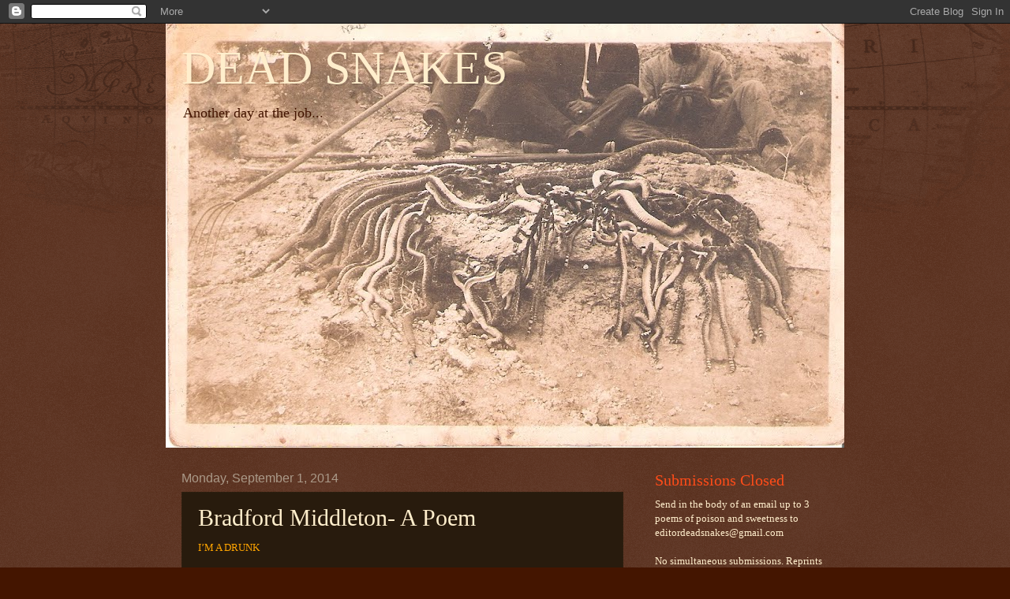

--- FILE ---
content_type: text/html; charset=UTF-8
request_url: https://deadsnakes.blogspot.com/b/stats?style=BLACK_TRANSPARENT&timeRange=ALL_TIME&token=APq4FmDYiLCs7G1Dk61hk4ZLbNldM_3qRs77Vajt0h7u6CmtYcLtc1M02Y5JnC3XYEPIkI2TTjjNMUF9sMnQTMz4nNgI4tu_4Q
body_size: -9
content:
{"total":1564377,"sparklineOptions":{"backgroundColor":{"fillOpacity":0.1,"fill":"#000000"},"series":[{"areaOpacity":0.3,"color":"#202020"}]},"sparklineData":[[0,7],[1,11],[2,12],[3,17],[4,18],[5,14],[6,12],[7,13],[8,9],[9,10],[10,26],[11,36],[12,58],[13,63],[14,60],[15,67],[16,52],[17,66],[18,46],[19,46],[20,29],[21,18],[22,20],[23,26],[24,20],[25,99],[26,54],[27,46],[28,17],[29,30]],"nextTickMs":35643}